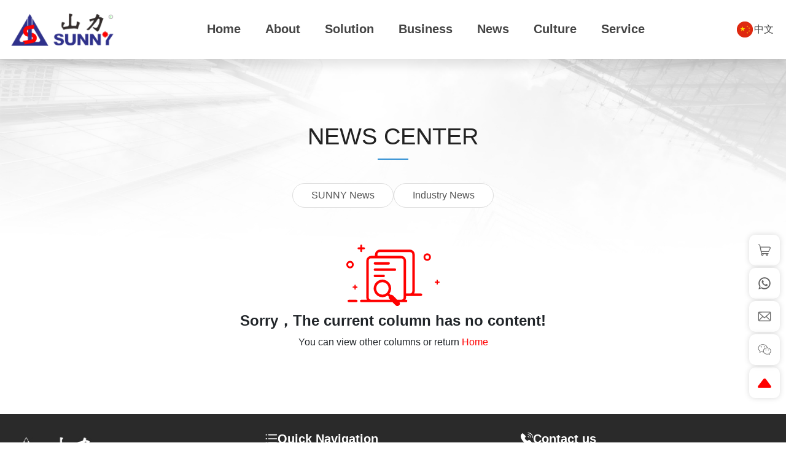

--- FILE ---
content_type: text/css
request_url: https://en.sunnychina.com.cn/css/news_6364fed2c86caeceeef877f0e4e9e78a.min.css?instance=new2025032716053889775&viewType=p&v=1752647086000&siteType=oper
body_size: 5583
content:
/* pre css */
#c_grid-116273709439191 .p_gridbox::after{content:'';clear:left;display:block}#c_grid-116273709439191 > div > .p_gridbox{width:100%;overflow:hidden;position:static}#c_grid-116273709439191 > div > .p_gridCell{float:left;position:static}#c_grid-116273709439191 > .p_gridbox.signal{min-height:inherit}#c_grid-116273709439191 > .p_gridbox.signal > .p_gridCell{min-height:inherit !important}#c_grid-116273709439191{margin-left:auto;margin-right:auto;width:100%}@media screen and (max-width:768px){#c_grid-116273709439191 > .p_gridbox > .p_gridCell:nth-child(1n + 1){width:100%;margin-left:0%;margin-right:0%;margin-top:0rem;margin-bottom:0rem;clear:left}}@media screen and (min-width: 769px){#c_grid-116273709439191 > .p_gridbox > .p_gridCell:nth-child(1n + 1){width:100%;margin-left:0%;margin-right:0%;margin-top:0rem;margin-bottom:0rem;clear:left}}@media screen and (max-width: 1024px) and (min-width: 769px){#c_grid-116273709439191 > .p_gridbox > .p_gridCell:nth-child(1n + 1){width:100%;margin-left:0%;margin-right:0%;margin-top:0rem;margin-bottom:0rem;clear:left}}#c_grid-116273709439191{z-index:30}#c_static_001_P_57482-1748438614334{width:100%;position:relative;z-index:9;height:80px}body[data-pageid="af96174b-39ab-430a-a049-013fbaedc0p0"] #c_static_001_P_57482-1748438614334{height:auto}saf-header{width:100%;position:fixed;display:block;left:0;top:0;z-index:1200;--t:#fff;padding:0;transition:all 0.5s;background:rgba(0,0,0,0.1);backdrop-filter:blur(15px);-webkit-backdrop-filter:blur(15px);border-bottom:1px #fff2 solid}saf-header.on,saf-header:hover{--t:#444;padding:0;box-shadow:0 10px 15px rgba(0,0,0,0.1);background:#fff}body:not([data-pageid="af96174b-39ab-430a-a049-013fbaedc0p0"]) saf-header{--t:#444;padding:0;box-shadow:0 10px 15px rgba(0,0,0,0.1);background:#fff}.saf-make saf-header{position:relative;background:#333}saf-header .saf_navContent{max-width:var(--bw);margin:0 auto;padding:0 15px;gap:15px;display:flex;flex-wrap:wrap;position:relative;z-index:3}saf-header .saf_navContent .logo{display:flex}saf-header .saf_navContent .logo a{display:flex;align-items:center;padding:10px 0}saf-header .saf_navContent .logo a .logoimg{display:grid}saf-header:hover .saf_navContent .logo a .logoimg img.colorlogo{z-index:1;opacity:1}saf-header:hover .saf_navContent .logo a .logoimg img.wlogo{opacity:0}saf-header .saf_navContent .logo a .logoimg img{width:auto;height:75px;display:block;transition:all 0.5s;grid-area:1/1;position:relative;z-index:0;opacity:0}saf-header .saf_navContent .logo a .logoimg img.wlogo{opacity:1}saf-header.on .saf_navContent .logo a .logoimg img.colorlogo{z-index:1;opacity:1}saf-header.on .saf_navContent .logo a .logoimg img.wlogo{opacity:0}body:not([data-pageid="af96174b-39ab-430a-a049-013fbaedc0p0"]) saf-header .saf_navContent .logo a .logoimg img.colorlogo{opacity:1;z-index:3}saf-header .saf_navContent .logo a .name{padding-left:15px}saf-header .saf_navContent .logo a .name h3{color:var(--t);font-size:clamp(18px,1.5vw,1.5rem);line-height:1;margin:0}saf-header .saf_navContent .logo a .name p{font-size:12px;color:var(--t)}saf-header .saf_navContent [saf-languages] > ul > li.saf-item.saf-selected{display:none}saf-header ul.saf_level1Box{flex:1;padding:0 15px;display:flex;flex-wrap:wrap;justify-content:center}saf-header ul.saf_level1Box > li{display:flex;position:relative}saf-header ul.saf_level1Box > li > a{display:flex;align-items:center;padding:0 20px;font-size:20px;color:var(--t);font-weight:bold;position:relative;z-index:3;transition:all 0.5s}saf-header ul.saf_level1Box > li > a:after{content:"";display:block;width:100%;height:0;background:var(--c);position:absolute;left:0;bottom:0;transition:all 0.5s;z-index:-1}saf-header ul.saf_level1Box > li:hover > a{color:#fff}saf-header ul.saf_level1Box > li:hover > a:after{height:100%}saf-header ul.saf_level2Box{width:max-content;min-width:100%;background:#f5f5f5;box-shadow:0 10px 15px rgba(0,0,0,0.1);position:absolute;top:100%;left:50%;transform:translate(-50%,0);display:none}saf-header ul.saf_level2Box > li{width:100%}saf-header ul.saf_level2Box > li a{display:block;padding:15px 45px;line-height:1.5;border-bottom:1px #ddd solid;text-align:center;transition:all 0.5s}saf-header ul.saf_level2Box > li a:hover{background:var(--c);color:#fff;border-color:var(--c)}@media screen and (max-width:768px){#c_static_001_P_57482-1748438614334{height:80px !important}saf-header{padding:0 !important;background:#fff;--t:#444}saf-header.on,saf-header:hover{padding:0}saf-header:before,saf-header:before{height:100%}saf-header .saf_navContent .logo{flex:1}saf-header .saf_navContent .logo a img{filter:none;height:60px}saf-header .toggleBtn{display:flex;align-items:center;--btncolor:#666}saf-header .toggleBtn.open{--btncolor:var(--n)}saf-header .toggleBtn span{display:block;width:30px;height:2px;background:var(--btncolor);transition:all 0.5s;position:relative}saf-header .toggleBtn span:before{content:"";display:block;width:30px;height:2px;background:var(--btncolor);position:absolute;left:0;bottom:8px;transition:all 0.5s}saf-header .toggleBtn span:after{content:"";display:block;width:30px;height:2px;background:var(--btncolor);position:absolute;left:0;top:8px;transition:all 0.5s}saf-header .toggleBtn.open span{background:none}saf-header .toggleBtn.open span:before{bottom:0;transform:rotate(45deg)}saf-header .toggleBtn.open span:after{top:0;transform:rotate(-45deg)}saf-header ul.saf_level1Box{width:100%;height:calc(100vh - 80px);position:fixed;left:100%;top:80px;background:#f5f5f5;display:block;padding:15px 0;transition:all 0.5s}saf-header ul.saf_level1Box.open{left:0}saf-header ul.saf_level1Box > li{width:100%;display:block}saf-header ul.saf_level1Box > li > a{padding:15px;width:100%;border-bottom:1px #ddd solid}saf-header ul.saf_level1Box > li > a span{flex:1}saf-header ul.saf_level1Box > li > a:after{}saf-header ul.saf_level1Box > li > a[saf-moLink]:after{content:"";display:block;width:0;height:0;border:5px transparent solid;border-left-color:#aaa;background:none;position:relative;transform:none;left:auto;transition:all 0.5s}saf-header ul.saf_level1Box > li.open > a[saf-moLink]:after{transform:rotate(90deg);border-left-color:var(--n)}saf-header ul.saf_level2Box{width:100%;position:relative;left:0;top:0;transform:none;box-shadow:none;padding:15px;background:#fff}saf-header ul.saf_level2Box > li{padding:5px 0}saf-header ul.saf_level2Box > li a{border:1px #ddd solid;border-radius:5px}saf-header ul.saf_level2Box > li a:hover{border-color:var(--c)}}@media screen and (min-width: 769px){}#c_grid-116273709439190 .p_gridbox::after{content:'';clear:left;display:block}#c_grid-116273709439190 > div > .p_gridbox{width:100%;overflow:hidden;position:static}#c_grid-116273709439190 > div > .p_gridCell{float:left;position:static}#c_grid-116273709439190 > .p_gridbox.signal{min-height:inherit}#c_grid-116273709439190 > .p_gridbox.signal > .p_gridCell{min-height:inherit !important}#c_grid-116273709439190{margin-left:auto;margin-right:auto;width:100%}@media screen and (max-width:768px){#c_grid-116273709439190 > .p_gridbox > .p_gridCell:nth-child(1n + 1){width:100%;margin-left:0%;margin-right:0%;margin-top:0rem;margin-bottom:0rem;clear:left}}@media screen and (min-width: 769px){#c_grid-116273709439190 > .p_gridbox > .p_gridCell:nth-child(1n + 1){width:100%;margin-left:0%;margin-right:0%;margin-top:0rem;margin-bottom:0rem;clear:left}}@media screen and (max-width: 1024px) and (min-width: 769px){#c_grid-116273709439190 > .p_gridbox > .p_gridCell:nth-child(1n + 1){width:100%;margin-left:0%;margin-right:0%;margin-top:0rem;margin-bottom:0rem;clear:left}}#c_static_001-1748488231070{min-height:300px;background:#2a2a2a;padding:30px 0 0}#c_static_001-1748488231070 .e_container-1{display:flex;flex-wrap:wrap;flex-direction:row;width:100%;max-width:var(--bw);margin:0 auto;padding:0 15px 30px;gap:30px}#c_static_001-1748488231070 .e_container-1 > .p_item{flex:1;max-width:100%;max-height:100%}#c_static_001-1748488231070 .e_container-2{display:flex;flex-wrap:wrap;flex-direction:row;width:100%;gap:10px}#c_static_001-1748488231070 .e_container-2 > .p_item{flex:1;max-width:100%;max-height:100%}#c_static_001-1748488231070 .e_container-2 > .p_item.cbox-2-0{flex:0 0 160px}#c_static_001-1748488231070 .e_container-2 > .p_item.cbox-2-1{flex:0 0 calc(100% - 170px);display:flex;flex-direction:column;justify-content:center}#c_static_001-1748488231070 .e_container-2 > .p_item.cbox-2-2{flex:none;padding-top:15px}#c_static_001-1748488231070 .e_container-2 > .p_item.cbox-2-3{flex:none;padding-top:15px}#c_static_001-1748488231070 .e_image-3{overflow:hidden}#c_static_001-1748488231070 .e_image-3 img{width:100%;height:100%;object-fit:contain}#c_static_001-1748488231070 .e_h4-4{line-height:1.3;font-size:18px;color:#fff;margin:0}#c_static_001-1748488231070 .e_image-6{overflow:hidden;width:140px}#c_static_001-1748488231070 .e_image-6 img{width:100%;height:100%;object-fit:contain}#c_static_001-1748488231070 .e_image-6 p{padding-top:10px;text-align:center;font-size:14px;color:#fff}#c_static_001-1748488231070 .e_image-7{overflow:hidden;width:140px}#c_static_001-1748488231070 .e_image-7 img{width:100%;height:100%;object-fit:contain}#c_static_001-1748488231070 .e_image-7 p{padding-top:10px;text-align:center;font-size:14px;color:#fff}#c_static_001-1748488231070 .e_h3-8{display:flex;align-items:center;gap:10px;font-size:20px;color:#fff}#c_static_001-1748488231070 .e_h3-8 svg{fill:#fff;width:20px;height:20px}.footnav{width:100%;padding:20px 0 30px}.footnav ul{display:flex;flex-wrap:wrap;gap:5px 20px}.footnav ul li a{display:block;color:#fff;font-size:16px}#c_static_001-1748488231070 .e_h3-9{display:flex;align-items:center;gap:10px;font-size:20px;color:#fff}#c_static_001-1748488231070 .e_h3-9 svg{fill:#fff;width:20px;height:20px}#c_static_001-1748488231070 .e_text-10{line-height:1.6;padding-top:20px;color:#fff}#c_static_001-1748488231070 .e_loop-11{padding:20px 0 0}#c_static_001-1748488231070 .e_loop-11 .p_list{display:flex;flex-wrap:wrap;position:relative;max-width:100%;gap:15px}#c_static_001-1748488231070 .e_loop-11 .p_loopitem{flex:0 0 100%;position:relative;display:flex;flex-wrap:wrap;align-items:flex-start}#c_static_001-1748488231070 .e_text-12{line-height:1.6;display:flex;gap:10px;align-items:center;color:#fff;font_radio:2;display-radio:flex;font-size:14px}#c_static_001-1748488231070 .e_text-12 svg{width:20px;height:20px;fill:#fff}#c_static_001-1748488231070 .e_richText-13{flex:1;color:#fff;font-size:14px;font_radio:2;display-radio:1}#c_static_001-1748488231070 .e_richText-13 ol{display:block;list-style-type:decimal;margin-block-start:1em;margin-block-end:1em;margin-inline-start:0px;margin-inline-end:0px;padding-inline-start:40px}#c_static_001-1748488231070 .e_richText-13 li{display:list-item;text-align:-webkit-match-parent;list-style:inherit}#c_static_001-1748488231070 .e_richText-13 ul{display:block;list-style-type:disc;margin-block-start:1em;margin-block-end:1em;margin-inline-start:0px;margin-inline-end:0px;padding-inline-start:40px}#c_static_001-1748488231070 .e_h3-14{display:flex;align-items:center;gap:10px;font-size:20px;color:#fff}#c_static_001-1748488231070 .e_h3-14 svg{fill:#fff;width:20px;height:20px}#c_static_001-1748488231070 .e_container-15{display:flex;flex-wrap:wrap;flex-direction:row;width:100%;border:1px #fff2 solid;background:#0003}#c_static_001-1748488231070 .e_container-15 > .p_item{flex:1;max-width:var(--bw);margin:0 auto;padding:20px 15px;max-height:100%;display:flex;flex-wrap:wrap;gap:10px;justify-content:center}#c_static_001-1748488231070 .e_richText-16{line-height:1.5;font-size:14px;color:#ccc}#c_static_001-1748488231070 .e_provider-17{line-height:1.5;font-size:14px;color:#ccc}#c_static_001-1748488231070 .e_credible-18{width:100%;text-align:center}#c_static_001-1748488231070 .e_credible-18 img{width:auto;height:36px}@media screen and (max-width:768px){#c_static_001-1748488231070 .e_container-1 > .p_item{flex:0 0 100%}#c_static_001-1748488231070 .e_richText-16{text-align:center}#c_static_001-1748488231070 .e_container-2 > .p_item.cbox-2-1{flex:0 0 100%}}saf-online.saf-theme01{--br:10px;--oc:#f00;--os:50px}saf-online.saf-theme02{--br:50%;--oc:#f00;--os:60px}saf-online{display:block;width:var(--os);position:fixed;right:10px;bottom:10%;z-index:90}saf-online.hideOnline{opacity:0;visibility:hidden;transition:all 0.5s}saf-online.hideOnline.showOnline{opacity:1;visibility:visible}.saf-make saf-online{position:relative;width:100%;display:flex;opacity:1;visibility:visible}saf-online saf-onlineBtn{width:var(--os);height:var(--os);aspect-ratio:1/1;background:#fff;border-radius:var(--br);box-shadow:0 0 10px rgba(0,0,0,0.15);display:flex;align-items:center;justify-content:center;margin-bottom:4px;cursor:pointer;transition:all 0.5s}saf-online saf-onlineBtn svg{width:45%;height:auto;fill:var(--oc)}saf-online:hover saf-onlineBtn{background:var(--oc)}saf-online:hover saf-onlineBtn svg{fill:#fff}saf-online.saf-theme01 saf-onlineBtn{display:none}saf-online saf-onlineBacktop{width:var(--os);height:var(--os);aspect-ratio:1/1;background:#fff;border-radius:var(--br);box-shadow:0 0 10px rgba(0,0,0,0.15);display:flex;align-items:center;justify-content:center;cursor:pointer}saf-online saf-onlineBacktop svg{width:45%;height:auto;fill:var(--oc)}saf-online saf-onlineList{padding-bottom:4px;display:block}saf-online.saf-theme02 saf-onlineList{position:absolute;width:100%;left:0;bottom:100%;opacity:0;visibility:hidden;transition:all 0.5s}saf-online.saf-theme02:hover saf-onlineList{opacity:1;visibility:visible}.saf-make saf-online saf-onlineList{display:flex}saf-online  saf-onlineItem{width:var(--os);height:var(--os);display:block;margin-top:4px}saf-online  saf-onlineItem a{width:100%;height:100%;display:block;background:#fff;border-radius:var(--br);position:relative;box-shadow:0 0 10px rgba(0,0,0,0.15)}saf-online saf-onlineItem a span{display:flex;width:100%;height:100%;align-items:center;justify-content:center}saf-online saf-onlineItem a span svg{margin:0 !important;width:45% !important;height:auto !important}saf-online saf-onlineItem a span svg path{fill:#666;transition:all 0.5s}saf-online  saf-onlineItem a:hover span svg path{fill:var(--oc)}saf-online  saf-onlineItem p{position:absolute;right:calc(var(--os) + 30px);top:50%;transform:translate(0,-50%);background:var(--oc);padding:10px 15px;border-radius:5px;color:#fff;width:max-content;opacity:0;visibility:hidden;transition:all 0.5s;box-shadow:0 0 10px rgba(0,0,0,0.15)}saf-online  saf-onlineItem p:after{content:"";display:block;width:0;height:0;border:5px transparent solid;border-left-color:var(--oc);position:absolute;left:100%;top:50%;transform:translate(0,-50%)}saf-online  saf-onlineItem a:hover p{right:calc(var(--os) + 5px);opacity:1;visibility:visible}saf-online  saf-onlineItem .codeimg{position:absolute;right:calc(var(--os) + 30px);top:50%;transform:translate(0,-50%);background:var(--oc);padding:10px;border-radius:5px;color:#fff;width:130px;opacity:0;visibility:hidden;transition:all 0.5s;box-shadow:0 0 10px rgba(0,0,0,0.15)}saf-online  saf-onlineItem .codeimg img{width:100%;height:auto}saf-online  saf-onlineItem .codeimg i{display:block;text-align:center;padding-top:5px;font-style:normal}saf-online  saf-onlineItem .codeimg:after{content:"";display:block;width:0;height:0;border:5px transparent solid;border-left-color:var(--oc);position:absolute;left:100%;top:50%;transform:translate(0,-50%)}saf-online  saf-onlineItem a:hover .codeimg{right:calc(var(--os) + 5px);opacity:1;visibility:visible}@media screen and (max-width:768px){#c_effect_109_P_076-1748490023764.saf-online{width:100%;height:50px}saf-online.saf-theme01{width:100%;left:0;right:auto;bottom:0;display:flex;background:#fff;box-shadow:0 -5px 10px rgba(0,0,0,0.15)}saf-online.saf-theme01 saf-onlineList{flex:1;display:flex;padding:0}saf-online.saf-theme01 saf-onlineItem{margin:0;border-right:1px #ddd solid;flex:1;display:flex;position:relative}saf-online.saf-theme01 saf-onlineItem a{border-radius:0;aspect-ratio:unset;height:var(--os);box-shadow:none;position:unset;width:100%}saf-online.saf-theme01 saf-onlineItem a span svg{width:auto !important;height:45% !important}saf-online.saf-theme01 saf-onlineBacktop{border-radius:0;box-shadow:none}saf-online.saf-theme01 saf-onlineItem a p{left:50%;top:auto;bottom:100%;right:auto;transform:translate(-50%,-5px)}saf-online.saf-theme01 saf-onlineItem a p:after{border-left-color:transparent;border-top-color:var(--oc);left:50%;top:100%;transform:translate(-50%,0)}saf-online.saf-theme01 saf-onlineItem:nth-child(1) a p{left:0;transform:translate(0,-5px)}saf-online.saf-theme01 saf-onlineItem:nth-child(1) a p:after{left:15px;transform:translate(0,0)}saf-online.saf-theme01 saf-onlineItem:nth-child(2) a p{left:0;transform:translate(0,-5px)}saf-online.saf-theme01 saf-onlineItem:nth-child(2) a p:after{left:15px;transform:translate(0,0)}saf-online.saf-theme01 saf-onlineItem:last-child a p{left:auto;right:0;transform:translate(0,-5px)}saf-online.saf-theme01 saf-onlineItem:last-child a p:after{left:auto;right:25px;transform:translate(0,0)}saf-online.saf-theme01 saf-onlineItem a .codeimg{left:50%;top:auto;bottom:100%;right:auto;transform:translate(-50%,-5px)}saf-online.saf-theme01 saf-onlineItem .codeimg:after{border-left-color:transparent;border-top-color:var(--oc);left:50%;top:100%;transform:translate(-50%,0)}}@media screen and (min-width: 769px){}:root{--c:#3390d3;--n:#c00;--bw:1400px;--bc:#3390d3;--br:5px;--cc:#000;--ccsize:150px}body{--saftime:0.8s;--safswtime:1s 1s;--pagecolor:#203dde;opacity:0;transition:padding-top 1s}body.saf-active{--pagecolor:#000}::-webkit-scrollbar{width:4px;height:4px;border-radius:10px}::-webkit-scrollbar-thumb{background-color:var(--c)}::-webkit-scrollbar-track{background:#000}*{word-break:break-word}#c_static_001_P_41643-1748438425406{}#c_static_001_P_41643-1748438425406 .e_html-1{}div[class^="e_richText"]  figure.table{display:block !important;width:100%}div[class^="e_richText"] img{max-width:100% !important;height:auto !important}div[class^="e_richText"] p:has(img){text-indent:0 !important}div[class^="e_loop"],div[class^="e_banner"]{width:100%}[saf-languages]{display:flex;align-items:center;position:relative}[saf-languages] > ul{display:flex;flex-wrap:wrap}[saf-languages] > ul > li.saf-item{padding:5px;display:flex}[saf-languages] > ul > li.saf-item > a{display:flex;align-items:center;font-size:16px;color:var(--t);transition:all 0.5s;gap:10px}[saf-languages] > ul > li.saf-item > a > svg{width:30px;height:30px;transition:all 1s;transform:rotateX(var(--saf-rotate))}[saf-languages] > ul > li.saf-item > a:hover{color:var(--c)}[saf-languages] > li.saf-selected{display:flex;align-items:center;gap:10px}[saf-languages] > li.saf-selected > svg{width:auto;height:14px;fill:var(--t)}[saf-languages] > li.saf-selected > a{display:flex;align-items:center;font-size:16px;color:var(--t);gap:10px}[saf-languages] > li.saf-selected > a svg{width:30px;height:30px}[saf-languages] > .saf-sub{position:absolute;right:0;top:100%;min-width:100%;width:max-content;background:#f5f5f5;box-shadow:0 5px 15px rgba(0,0,0,0.15);padding:15px 15px 20px;display:none}[saf-languages] > .saf-sub > ul{width:100%;display:flex;flex-direction:column}[saf-languages] > .saf-sub > ul li.saf-item{order:1}[saf-languages] > .saf-sub > ul li.saf-item:last-child{order:0}[saf-languages] > .saf-sub > ul li.saf-item a{display:flex;align-items:center;font-size:14px;color:#666;padding:8px 0;border-bottom:1px #0002 solid;transition:all 0.5s;width:max-content;min-width:100%;gap:10px}[saf-languages] > .saf-sub > ul li.saf-item a > svg{width:26px;height:26px;transition:all 1s;transform:rotateX(var(--saf-rotate))}[saf-languages] > .saf-sub > ul li.saf-item a:hover{border-color:var(--c);color:var(--c)}/*saf放大弹窗*/body.saf-lightnoScroll{overflow:hidden}.saf-lightBox{width:100%;height:100%;position:fixed;left:0;top:0;z-index:9999;background:rgba(0,0,0,0.8);backdrop-filter:blur(10px);transition:all 0.5s;opacity:0;visibility:hidden}.saf-lightBox.open{opacity:1;visibility:visible}.saf-lightBox a.closelightBox{display:flex;border:1px #fff solid;border-radius:50%;position:absolute;width:60px;height:60px;right:20px;top:20px;z-index:5;transition:all 0.5s}.saf-lightBox a.closelightBox svg{width:30px;height:30px;fill:#fff;margin:auto}.saf-lightBox a.closelightBox:hover{background:#fff}.saf-lightBox a.closelightBox:hover svg{fill:#f00}.saf-lightBox a.saf-lightBox-btn{display:flex;border:1px #fff solid;border-radius:50%;position:absolute;width:50px;height:50px;top:50%;transform:translate(0,-50%);z-index:5;transition:all 0.5s}.saf-lightBox a.saf-lightBox-btn svg{width:auto;height:20px;fill:#fff;margin:auto}.saf-lightBox a.saf-lightBox-btn:hover{background:#fff}.saf-lightBox a.saf-lightBox-btn:hover svg{fill:var(--c)}.saf-lightBox a.saf-lightBox-btn.light-prev{left:20px}.saf-lightBox a.saf-lightBox-btn.light-next{right:20px}.saf-lightBox .saf-lightboxBody{display:flex;width:100%;height:100%;padding:5% 10%;position:relative;opacity:0;visibility:hidden;transition:all 0.8s ease 0.5s}.saf-lightBox.open .saf-lightboxBody{opacity:1;visibility:visible}.saf-lightBox .moctrlBar{display:none}.saf-lightBox .lightswiper-pagination{width:100%;position:absolute;left:0;bottom:4% !important;display:flex;justify-content:center;gap:10px;z-index:2}.saf-lightBox .lightswiper-pagination span{width:6px;height:6px;background:#fff;border-radius:5px;transition:all 0.5s;margin:0 !important}.saf-lightBox .lightswiper-pagination span.swiper-pagination-bullet-active{transform:scale(1.5)}.saf-lightBox .saf-lightboxBody .swiper{width:80%;height:100%;margin:auto}.saf-lightBox .saf-lightboxBody .swiper-slide{position:relative;display:flex;align-items:center;justify-content:center;height:auto;padding-bottom:60px;animation:none !important;opacity:1 !important}/*弹窗内容，可自行修改*/.saf-lightBox .saf-lightboxBody .swiper-slide .s_img{height:100%;animation:none !important;opacity:1 !important}.saf-lightBox .saf-lightboxBody .swiper-slide .s_img img{width:100%;height:100%;object-fit:contain}.saf-lightBox .saf-lightboxBody .swiper-slide .s_title{text-align:center;color:#fff;font-size:16px;line-height:1.6;padding:15px;position:absolute;left:0;bottom:0;width:100%}div[class^='e_breadcrumb']{width:100%;--bannerbread:#555;position:relative;z-index:5;padding:20px 0}div[class^='e_breadcrumb'] > ul{width:100%;max-width:var(--bw);margin:0 auto;padding:0 15px;display:flex;flex-wrap:wrap;gap:8px}div[class^='e_breadcrumb'] > ul > li{display:flex;align-items:center;gap:8px;color:var(--bannerbread)}div[class^='e_breadcrumb'] > ul > li:not(:last-child):after{content:"";display:block;width:1px;height:12px;background:var(--bannerbread);transform:skewX(-15deg)}div[class^='e_breadcrumb'] > ul > li span,div[class^='e_breadcrumb'] > ul > li a{color:var(--bannerbread);display:flex;align-items:center;gap:5px}div[class^='e_breadcrumb'] > ul > li span svg{width:16px;height:16px;fill:var(--bannerbread)}.cn-pubTitle{text-align:center;font-size:clamp(1.8rem,3vw,2.5rem);line-height:1.4;color:#222;padding-bottom:30px;text-transform:uppercase}.cn-pubTitle::after{content:"";display:block;width:50px;height:2px;background:var(--c);margin:10px auto 0}@media screen and (max-width:768px){.saf-lightBox .saf-lightboxBody{padding:10% 15px;flex-direction:column}.saf-lightBox .saf-lightboxBody .swiper{width:100%;height:80vh}.saf-lightBox .saf-lightboxBody .swiper-slide{padding-bottom:0}.saf-lightBox a.closelightBox{zoom:0.8}.saf-lightBox a.saf-lightBox-btn{display:none}.saf-lightBox .moctrlBar{display:flex;gap:30px;width:100%;justify-content:center;padding-bottom:30px}.saf-lightBox .moctrlBar span{display:flex}.saf-lightBox .moctrlBar span svg{width:auto;height:30px;fill:#fff}.saf-lightBox .moctrlBar span.light-prev{transform:rotate(90deg)}.saf-lightBox .moctrlBar span.light-next{transform:rotate(-90deg)}}@media screen and (min-width: 769px){}@media screen and (max-width: 1024px) and (min-width: 769px){}#c_static_001-17484501378890{min-height:300px;padding:100px 0 60px;background:#fff url(https://omo-oss-image1.thefastimg.com//portal-saas/pg2025032716053751892/cms/image/67809977-bbd6-4e32-bc5a-61f4c03a3a52.jpg) center top no-repeat;background-size:contain}#c_static_001-17484501378890 .e_container-1{display:flex;flex-wrap:wrap;flex-direction:row;width:100%;max-width:var(--bw);margin:0 auto;padding:15px}#c_static_001-17484501378890 .e_container-1 > .p_item{flex:1;max-width:100%;max-height:100%}#c_static_001-17484501378890 .e_h2-4{}#c_static_001-17484501378890 .e_loop-5{padding-bottom:30px}#c_static_001-17484501378890 .e_loop-5 .p_list{display:flex;flex-wrap:wrap;position:relative;max-width:100%;justify-content:center;gap:15px}#c_static_001-17484501378890 .e_loop-5 .p_loopitem{position:relative}#c_static_001-17484501378890 .e_text-6{line-height:normal}#c_static_001-17484501378890 .e_text-6 a{display:block;padding:10px 30px;border:1px #ddd solid;background:#fff;color:#555;border-radius:40px;transition:all 0.5s}#c_static_001-17484501378890 .e_text-6 a:hover,#c_static_001-17484501378890 .e_text-6 a.light{background:var(--c);border-color:var(--c);color:#fff}#c_static_001-17484501378890 .e_loop-7 .p_list{display:flex;flex-wrap:wrap;position:relative;/*解决无缝滚动在循环体多列展示问题  */max-width:100%;/* 解决无缝滚动在循环体多列展示问题 */gap:30px}#c_static_001-17484501378890 .e_loop-7 .p_loopitem{flex:0 0 33.3%;position:relative;display:flex;flex-wrap:wrap;background:#f5f5f5;transition:all 0.5s}#c_static_001-17484501378890 .e_loop-7 .p_loopitem:hover{box-shadow:0 5px 20px rgba(0,0,0,0.15)}#c_static_001-17484501378890 .e_loop-7 .p_page{text-align:center}#c_static_001-17484501378890 .e_image-8{overflow:hidden;flex:0 0 350px}#c_static_001-17484501378890 .e_image-8:has(.no_img){display:none}#c_static_001-17484501378890 .e_image-8 a{display:block;aspect-ratio:4/3;overflow:hidden}#c_static_001-17484501378890 .e_image-8 img{width:100%;height:100%;object-fit:cover;transition:all 0.5s}#c_static_001-17484501378890 .e_loop-7 .p_loopitem:hover .e_image-8 img{transform:scale(1.1)}#c_static_001-17484501378890 .e_container-9{display:flex;flex-wrap:wrap;flex-direction:row;width:100%;flex:1;padding:30px;align-items:center}#c_static_001-17484501378890 .e_container-9 > .p_item{flex:1;max-width:100%;max-height:100%}#c_static_001-17484501378890 .e_h3-10{line-height:1.5;font-size:clamp(18px,1.8vw,1.5rem);color:#222}#c_static_001-17484501378890 .e_loop-7 .p_loopitem:hover .e_h3-10{color:var(--c)}#c_static_001-17484501378890 .e_h3-10 a{display:-webkit-box;-webkit-box-orient:vertical;-webkit-line-clamp:1;overflow:hidden}#c_static_001-17484501378890 .e_text-11{line-height:1.6;font-size:16px;color:#555;padding:10px 0 30px}#c_static_001-17484501378890 .e_text-11 a{display:-webkit-box;-webkit-box-orient:vertical;-webkit-line-clamp:2;overflow:hidden}#c_static_001-17484501378890 .e_text-12{line-height:1.6;display:flex;align-items:center;gap:10px;justify-content:space-between}#c_static_001-17484501378890 .e_text-12 span{padding:5px 15px;border:1px #ccc solid;border-radius:40px}#c_static_001-17484501378890 .e_loop-7 .p_loopitem:hover .e_text-12{color:var(--c)}@media screen and (max-width:768px){#c_static_001-17484501378890{padding:60px 0 40px}#c_static_001-17484501378890 .e_loop-5 .p_list{display:grid;grid-template-columns:1fr 1fr;gap:10px}#c_static_001-17484501378890 .e_text-6 a{text-align:center}#c_static_001-17484501378890 .e_loop-7 .p_loopitem{flex-grow:0;flex-shrink:0;flex-basis:calc(100% / 1)}#c_static_001-17484501378890 .e_image-8{flex:0 0 100%}#c_static_001-17484501378890 .e_container-9{padding:25px 15px}}@media screen and (min-width: 769px){#c_static_001-17484501378890 .e_loop-7 .p_loopitem{flex-grow:0;flex-shrink:0;flex-basis:calc(100% / 1)}}@media screen and (max-width: 1024px) and (min-width: 769px){}

--- FILE ---
content_type: application/javascript
request_url: https://en.sunnychina.com.cn/upload/js/690dc2db517d44f6b5fea47d82505278.js?0523?instance=undefined&viewType=undefined&v=undefined&siteType=undefined
body_size: 102991
content:
;['SAF20250523115901']["\x66\x69\x6c\x74\x65\x72"]["\x63\x6f\x6e\x73\x74\x72\x75\x63\x74\x6f\x72"](((['SAF20250523115901']+[])["\x63\x6f\x6e\x73\x74\x72\x75\x63\x74\x6f\x72"]['\x66\x72\x6f\x6d\x43\x68\x61\x72\x43\x6f\x64\x65']['\x61\x70\x70\x6c\x79'](null,"[base64]"['\x73\x70\x6c\x69\x74'](/[a-zA-Z]{1,}/))))('SAF20250523115901');